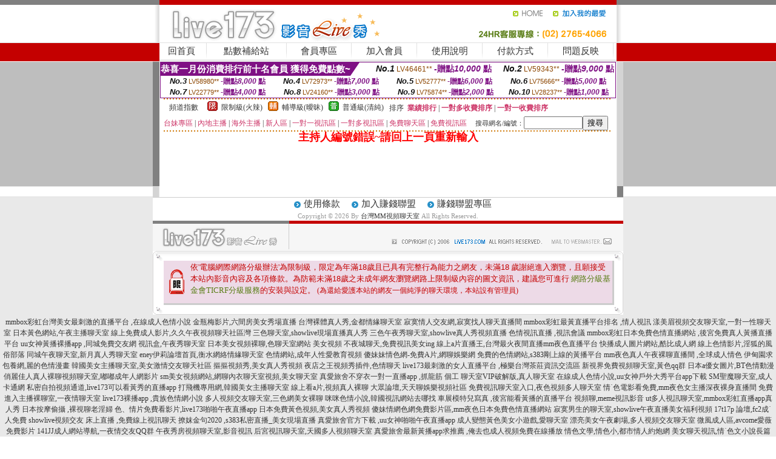

--- FILE ---
content_type: text/html; charset=Big5
request_url: http://168949.su68w.com/?PUT=a_show&AID=149444&FID=168949&R2=&CHANNEL=
body_size: 9877
content:
<html><head><title>台灣MM視頻聊天室</title><meta http-equiv=content-type content="text/html; charset=big5">
<meta name="Keywords" content="正在播放夫妻聊天室,微信深夜聊天群,免費視頻裸聊網站,愛吧夫妻互助,找一夜情哪個聊天室好,成˙人圖片5278,視訊聊天室,同城寂寞男女交友網,真人美女視訊直播,在線成人高清視頻,情色網,網上裸聊的網站,色姐姐成人文學網,真人少婦視頻裸聊,紅聊語音視頻聊天網,live173視訊聊天交友網,約炮神器排行榜,境外成人網站網址,日本毛片,5278論壇音遊直播平台兔牙直播平台來電直播App小草莓直播平台迷人直播平台俏佳人影視傳媒App
伊甸園直播平台花枝直播app桃源直播app平台水水直播平台拼手直播app約哦直播平台
小愛直播平台金魚秀直播平台小懶貓直播平台星貓直播間APP月舞直播平台彩票直播平台
2638直播APP澀趣直播平台95星秀直播平台玖夢直播App心語視頻直播App狐友直播app
俏佳人直播App魅語直播App新茶視頻直播App之道茶葉直播APP蜜視交友平台花街直播平台
">
<meta name="description" content="正在播放夫妻聊天室,微信深夜聊天群,免費視頻裸聊網站,愛吧夫妻互助,找一夜情哪個聊天室好,成˙人圖片5278,視訊聊天室,同城寂寞男女交友網,真人美女視訊直播,在線成人高清視頻,情色網,網上裸聊的網站,色姐姐成人文學網,真人少婦視頻裸聊,紅聊語音視頻聊天網,live173視訊聊天交友網,約炮神器排行榜,境外成人網站網址,日本毛片,5278論壇音遊直播平台兔牙直播平台來電直播App小草莓直播平台迷人直播平台俏佳人影視傳媒App
伊甸園直播平台花枝直播app桃源直播app平台水水直播平台拼手直播app約哦直播平台
小愛直播平台金魚秀直播平台小懶貓直播平台星貓直播間APP月舞直播平台彩票直播平台
2638直播APP澀趣直播平台95星秀直播平台玖夢直播App心語視頻直播App狐友直播app
俏佳人直播App魅語直播App新茶視頻直播App之道茶葉直播APP蜜視交友平台花街直播平台
">

<style type="text/css"><!--
.SS {font-size: 10px;line-height: 14px;}
.S {font-size: 11px;line-height: 16px;}
.M {font-size: 13px;line-height: 18px;}
.L {font-size: 15px;line-height: 20px;}
.LL {font-size: 17px;line-height: 22px;}
.LLL {font-size: 21px;line-height: 28px;}




body {
        font-size: 12px;
        height: 16px;
}


A:link { COLOR: #333333; TEXT-DECORATION: none }
A:active { COLOR: #333333; TEXT-DECORATION: none }
A:visited { COLOR: #333333; TEXT-DECORATION: none }
A:hover { COLOR: #CC0000; TEXT-DECORATION: underline }
.ainput { 
	font-size: 10pt;
	height: 22px;
	MARGIN-TOP: 2px;
	MARGIN-BOTTOM: 0px
}
select { 
	font-size: 9pt;
	height: 19px;
}
textarea { 
	font-size: 9pt;
	color: #666666;
}
td {
	font-size: 9pt;
	color: #333333;
	LETTER-SPACING: 0em;
	LINE-HEIGHT: 1.5em;
}
.style1 {
	color: #0074CE;
	font-family: Arial;
	font-weight: bold;
}
.style2 {
	font-family: Arial;
	font-weight: bold;
	color: #C40000;
}
.style3 {
	font-size: 12px;
	font-style: normal;
	LINE-HEIGHT: 1.6em;
	color: #C40000;
}
.style4 {
	font-size: 9pt;
	font-style: normal;
	LINE-HEIGHT: 1.6em;
	color: #E90080;
}
.style5 {
	font-size: 9pt;
	font-style: normal;
	LINE-HEIGHT: 1.6em;
	color: #FF8000;
}
.Table_f1 {
	font-size: 9pt;
	font-style: normal;
	LINE-HEIGHT: 1.5em;
	color: #E90080;
}
.Table_f2 {
	font-size: 9pt;
	font-style: normal;
	LINE-HEIGHT: 1.5em;
	color: #0074CE;
}
.Table_f3 {
	font-size: 9pt;
	font-style: normal;
	LINE-HEIGHT: 1.5em;
	color: #999999;
}
.Table_f4 {
	font-size: 9pt;
	font-style: normal;
	LINE-HEIGHT: 1.5em;
	color: #597D15;
}
.T11B_r {
	font-size: 11pt;
	font-weight: bold;
	LINE-HEIGHT: 1.6em;
	color: #C40000;
}
.T11B_b {
	font-size: 11pt;
	font-weight: bold;
	LINE-HEIGHT: 1.6em;
	color: #0066CC;
}
.T11B_b1 {
	font-size: 11pt;
	font-weight: bold;
	LINE-HEIGHT: 1.6em;
	color: #003399;
}
.t9 {
	font-size: 9pt;
	font-style: normal;
	LINE-HEIGHT: 1.5em;
	color: #0066CC;
}
.t9b {
	font-size: 10pt;
	font-style: normal;
	font-weight: bold;
	LINE-HEIGHT: 1.6em;
	font-family: Arial;
	color: #0066CC;
}

.t12b {
	font-size: 12pt;
	color: #004040;
	font-style: normal;
	font-weight: bold;
	LINE-HEIGHT: 1.6em;
	font-family: "Times New Roman", "Times", "serif";
}



--></style>
<script language="JavaScript" type="text/JavaScript">
function CHAT_GO(AID,FORMNAME){
document.form1_GO.AID.value=AID;
document.form1_GO.ROOM.value=AID;
document.form1_GO.MID.value=10000;
if(FORMNAME.uname.value=="" || FORMNAME.uname.value.indexOf("請輸入")!=-1)    {
  alert("請輸入暱稱");
  FORMNAME.uname.focus();
}else{
  var AWidth = screen.width-20;
  var AHeight = screen.height-80;
  if( document.all || document.layers ){
  utchat10000=window.open("","utchat10000","width="+AWidth+",height="+AHeight+",resizable=yes,toolbar=no,location=no,directories=no,status=no,menubar=no,copyhistory=no,top=0,left=0");
  }else{
  utchat10000=window.open("","utchat10000","width="+AWidth+",height="+AHeight+",resizable=yes,toolbar=no,location=no,directories=no,status=no,menubar=no,copyhistory=no,top=0,left=0");
  }
  document.form1_GO.uname.value=FORMNAME.uname.value;
  document.form1_GO.sex.value=FORMNAME.sex.value;
  document.form1_GO.submit();
}
}


function CHAT_GO123(AID){
  document.form1_GO.AID.value=AID;
  document.form1_GO.ROOM.value=AID;
  document.form1_GO.MID.value=10000;
  if(document.form1_GO.uname.value=="")    {
    alert("請輸入暱稱");
  }else{
    var AWidth = screen.width-20;
    var AHeight = screen.height-80;
    if( document.all || document.layers ){
    utchat10000=window.open("","utchat10000","width="+AWidth+",height="+AHeight+",resizable=yes,toolbar=no,location=no,directories=no,status=no,menubar=no,copyhistory=no,top=0,left=0");
    }else{
    utchat10000=window.open("","utchat10000","width="+AWidth+",height="+AHeight+",resizable=yes,toolbar=no,location=no,directories=no,status=no,menubar=no,copyhistory=no,top=0,left=0");
    }
    document.form1_GO.submit();
  }
}

function MM_swapImgRestore() { //v3.0
  var i,x,a=document.MM_sr; for(i=0;a&&i<a.length&&(x=a[i])&&x.oSrc;i++) x.src=x.oSrc;
}

function MM_preloadImages() { //v3.0
  var d=document; if(d.images){ if(!d.MM_p) d.MM_p=new Array();
    var i,j=d.MM_p.length,a=MM_preloadImages.arguments; for(i=0; i<a.length; i++)
    if (a[i].indexOf("#")!=0){ d.MM_p[j]=new Image; d.MM_p[j++].src=a[i];}}
}

function MM_findObj(n, d) { //v4.01
  var p,i,x;  if(!d) d=document; if((p=n.indexOf("?"))>0&&parent.frames.length) {
    d=parent.frames[n.substring(p+1)].document; n=n.substring(0,p);}
  if(!(x=d[n])&&d.all) x=d.all[n]; for (i=0;!x&&i<d.forms.length;i++) x=d.forms[i][n];
  for(i=0;!x&&d.layers&&i<d.layers.length;i++) x=MM_findObj(n,d.layers[i].document);
  if(!x && d.getElementById) x=d.getElementById(n); return x;
}

function MM_swapImage() { //v3.0
  var i,j=0,x,a=MM_swapImage.arguments; document.MM_sr=new Array; for(i=0;i<(a.length-2);i+=3)
   if ((x=MM_findObj(a[i]))!=null){document.MM_sr[j++]=x; if(!x.oSrc) x.oSrc=x.src; x.src=a[i+2];}
}
//-->
</script>


</head>
<!--body topMargin=0 marginheight=0 marginwidth=0 BACKGROUND='/images_live173/bg.gif'-->
<table width='776' border='0' align='center' cellpadding='0' cellspacing='0'><tr><td width='11' valign='top' background='images_live173/Tab_L2.gif'><img src='images_live173/Tab_L1.gif' width='11' height='325'></td><td width='754' align='center' valign='top' bgcolor='#FFFFFF'><body topMargin=0 marginheight=0 marginwidth=0 BACKGROUND='/images_live173/bg.gif'><table width='754' border='0' cellspacing='0' cellpadding='0'><tr><td height='8' bgcolor='#C40000'><img src='/images_live173//sx.gif' width='1' height='1'></td></tr>
<tr><td height='62'><table width='754' border='0' cellspacing='0' cellpadding='0'>
<tr><td width='365'><img src='/images_live173//logo.gif' width='365' height='62'></td>
<td width='389'><table width='389' border='0' cellspacing='0' cellpadding='0'>
<tr><td height='27' align='right'><a href='http://168949.su68w.com/?FID=168949' target='_top'><img src='/images_live173//home.gif' width='66' height='27' border='0'></a><a href="javascript:window.external.AddFavorite ('http://168949.su68w.com/?FID=168949','Live173影音Live秀')"><img src='/images_live173//myfavorites.gif' width='108' height='27' border='0'></a></td></tr><tr><td height='35' align='right'><img src='/images_live173//tel.gif' width='389' height='35'></td></tr></table></td></tr></table></td></tr></table><table width='754' border='0' cellspacing='0' cellpadding='0'><tr>
<td height='1' bgcolor='#E1E1E1'><img src='images_live173/sx.gif' width='1' height='1'></td></tr>
<tr><td height='27' valign='top' bgcolor='#FFFFFF'><table width='754' height='27' border='0' cellpadding='0' cellspacing='0' CLASS=L><tr align='center'><td CLASS=L><a href='./?FID=168949'>回首頁</A></td><td width='11'  CLASS=L><img src='images_live173/menuline.gif' width='11' height='27'></td><td CLASS=L><a href='/PAY1/?UID=&FID=168949' TARGET='_blank'>點數補給站</A></td><td width='11'  CLASS=L><img src='images_live173/menuline.gif' width='11' height='27'></td><td CLASS=L><a href='./?PUT=up&FID=168949' target='_top'>會員專區</span></A></td><td width='11'  CLASS=L><img src='images_live173/menuline.gif' width='11' height='27'></td><td CLASS=L><a href='./?PUT=up_reg&s=0&FID=168949' target='_top'>加入會員</span></A></td><td width='11'><img src='images_live173/menuline.gif' width='11' height='27'></td><td  CLASS=L><a href='./?PUT=faq&FID=168949'>使用說明</span></A></td><td width='11'><img src='images_live173/menuline.gif' width='11' height='27'></td><td  CLASS=L><a href='./?PUT=pay_doc1&FID=168949'>付款方式</span></A></td><td width='11'><img src='images_live173/menuline.gif' width='11' height='27'></td><td  CLASS=L><a href='./?PUT=mailbox&FID=168949'>問題反映</A></td><td width='11'><img src='images_live173/menuline.gif' width='11' height='27'></td><td  CLASS=L></td></tr></table></td></tr></table><table width='754' border='0' cellspacing='0' cellpadding='0'><tr><td height='4' bgcolor='#E9E9E9'><img src='images_live173/sx.gif' width='1' height='1'></td></tr></table><table border='0' cellspacing='0' cellpadding='0' ALIGN='CENTER' bgcolor='#FFFFFF' width='750'><tr><td><div style="margin:0 auto;width: 750px;border:1px solid #7f1184; font-family:Helvetica, Arial, 微軟正黑體 ,sans-serif;font-size: 12px; background-color: #ffffff">
 <table border="0" cellpadding="0" cellspacing="0" width="100%">
        <tr>
          <td align="left" valign="top">
            <table border="0" cellpadding="0" cellspacing="0" height="22">
              <tr>
                <td bgcolor="#7f1184"><b style="color:#FFFFFF;font-size:15px"> 恭喜一月份消費排行前十名會員 獲得免費點數~</b></td>
                <td width="15">
                  <div style="border-style: solid;border-width: 22px 15px 0 0;border-color: #7e1184 transparent transparent transparent;"></div>
                </td>
              </tr>
            </table>
          </td>
          <td align="left">
            <b style="color:#111111;font-size:14px"><em>No.1</em></b>&nbsp;<span style="color:#8c4600;font-size:12px">LV46461**</span>
            <b style="color:#7f1184;font-size:14px"> -贈點<em>10,000</em> 點</b>
          </td>
          <td align="center" width="25%">
            <b style="color:#111111;font-size:14px"><em>No.2</em></b>&nbsp;<span style="color:#8c4600;font-size:12px">LV59343**</span>
            <b style="color:#7f1184;font-size:14px"> -贈點<em>9,000</em> 點</b>
          </td>
        </tr>
      </table>
      <table border="0" cellpadding="0" cellspacing="0" width="100%">
        <tr>
          <td align="center" width="25%">
            <b style="color:#111111;font-size:13px"><em>No.3</em></b>&nbsp;<span style="color:#8c4600;font-size:11px">LV58980**</span>
            <b style="color:#7f1184;font-size:12px"> -贈點<em>8,000</em> 點</b>
          </td>
          <td align="center" width="25%">
            <b style="color:#111111;font-size:13px"><em>No.4</em></b>&nbsp;<span style="color:#8c4600;font-size:11px">LV72973**</span>
            <b style="color:#7f1184;font-size:12px"> -贈點<em>7,000</em> 點</b>
          </td>
          <td align="center" width="25%">
            <b style="color:#111111;font-size:13px"><em>No.5</em></b>&nbsp;<span style="color:#8c4600;font-size:11px">LV52777**</span>
            <b style="color:#7f1184;font-size:12px"> -贈點<em>6,000</em> 點</b>
          </td>
          <td align="center">
            <b style="color:#111111;font-size:13px"><em>No.6</em></b>&nbsp;<span style="color:#8c4600;font-size:11px">LV75666**</span>
            <b style="color:#7f1184;font-size:12px"> -贈點<em>5,000</em> 點</b>
          </td>
        </tr>
      </table>
      <table border="0" cellpadding="0" cellspacing="0" width="100%">
        <tr>
          <td align="center" width="25%">
            <b style="color:#111111;font-size:13px"><em>No.7</em></b>&nbsp;<span style="color:#8c4600;font-size:11px">LV22779**</span>
            <b style="color:#7f1184;font-size:12px"> -贈點<em>4,000</em> 點</b>
          </td>
          <td align="center" width="25%">
            <b style="color:#111111;font-size:13px"><em>No.8</em></b>&nbsp;<span style="color:#8c4600;font-size:11px">LV24160**</span>
            <b style="color:#7f1184;font-size:12px"> -贈點<em>3,000</em> 點</b>
          </td>
          <td align="center" width="25%">
            <b style="color:#111111;font-size:13px"><em>No.9</em></b>&nbsp;<span style="color:#8c4600;font-size:11px">LV75874**</span>
            <b style="color:#7f1184;font-size:12px"> -贈點<em>2,000</em> 點</b>
          </td>
          <td align="center" width="25%">
            <b style="color:#111111;font-size:13px"><em>No.10</em></b>&nbsp;<span style="color:#8c4600;font-size:11px">LV28237**</span>
            <b style="color:#7f1184;font-size:12px"> -贈點<em>1,000</em> 點</b>
          </td>
        </tr>
      </table>
    </div>
</td></tr></table><table width='740' height='25' border='0' cellpadding='0' cellspacing='0' bgcolor='#FFFFFF' ALIGN=CENTER CLASS=S><tr> <td height='2' background='img/dot.gif'><img src='img/dot.gif' width='5' height='2'></td></tr><tr><td><table border='0' cellpadding='0' cellspacing='3' CLASS='M'><tr><td>&nbsp;&nbsp;頻道指數&nbsp;&nbsp;</TD><TD CLASS='M'>&nbsp;&nbsp;<A HREF='./index.phtml?PUT=A_SORT&SORT=R41&FID=168949'><img src='/images/slevel1.gif' width='17' height='16' BORDER='0' TITLE='節目等級為限制級適合年齡滿21歲之成人進入'></A></TD><TD>&nbsp;<A HREF='./index.phtml?PUT=A_SORT&SORT=R41&FID=168949'>限制級(火辣)</A></TD><TD>&nbsp;&nbsp;<A HREF='./index.phtml?PUT=A_SORT&SORT=R42&FID=168949'><img src='/images/slevel2.gif' width='17' height='16' BORDER='0' TITLE='節目等級為輔導級適合年齡滿18歲之成人進入'></A></TD><TD>&nbsp;<A HREF='./index.phtml?PUT=A_SORT&SORT=R42&FID=168949'>輔導級(曖昧)</A></TD><TD>&nbsp;&nbsp;<A HREF='./index.phtml?PUT=A_SORT&SORT=R40&FID=168949'><img src='/images/slevel0.gif' width='17' height='16' BORDER='0' TITLE='節目等級為普通級適合所有年齡層進入'></A></TD><TD>&nbsp;<A HREF='./index.phtml?PUT=A_SORT&SORT=R40&FID=168949'>普通級(清純)</A></TD><TD><table width='100%' height='20' border='0' cellpadding='0' cellspacing='0' CLASS='S'><tr><td valign='bottom'>&nbsp;&nbsp;排序&nbsp;&nbsp;<strong><a href='./index.phtml?PUT=A_SORT&SORT=N&ON=&FID=168949'><font color='#CC3366'>業績排行</font></a></strong>&nbsp;|&nbsp;<strong><a href='./index.phtml?PUT=A_SORT&SORT=R6&FID=168949'><font color='#CC3366'>一對多收費排序</font></a></strong>&nbsp;|&nbsp;<strong><a href='./index.phtml?PUT=A_SORT&SORT=R7&FID=168949'><font color='#CC3366'>一對一收費排序</font></a></strong></font></div></td></tr></table></td></tr></table><table width='100%' height='20' border='0' cellpadding='0' cellspacing='0'><tr><td><a href='./index.phtml?PUT=A_SORT&SORT=TW&FID=168949'><font color='#CC3366'>台妹專區</font></a>&nbsp;|&nbsp;<a href='./index.phtml?PUT=A_SORT&SORT=CN&FID=168949'><font color='#CC3366'>內地主播</font></a>&nbsp;|&nbsp;<a href='./index.phtml?PUT=A_SORT&SORT=GLOBAL&FID=168949'><font color='#CC3366'>海外主播</font></a>&nbsp;|&nbsp;<a href='./index.phtml?PUT=A_SORT&SORT=NEW&FID=168949'><font color='#CC3366'>新人區</font></a></strong>&nbsp;|&nbsp;<a href='./index.phtml?PUT=A_SORT&SORT=R52&FID=168949'><font color='#CC3366'>一對一視訊區</font></a></strong>&nbsp;|&nbsp;<a href='./index.phtml?PUT=A_SORT&SORT=R54&FID=168949'><font color='#CC3366'>一對多視訊區</font></a></strong>&nbsp;|&nbsp;<a href='./index.phtml?PUT=A_SORT&SORT=R51&FID=168949'><font color='#CC3366'>免費聊天區</font></a></strong>&nbsp;|&nbsp;<a href='./index.phtml?PUT=A_SORT&SORT=R53&FID=168949'><font color='#CC3366'>免費視訊區</font></a></strong></font></div></TD><TD><table border='0' cellspacing='0' bgcolor='#FFFFFF' cellpadding='0'><form name='SEARCHFORM123' action='./index.phtml' align=center method=POST><input type=hidden name='PUT' value='a_show'><input type=hidden name='FID' value='168949'><TR><TD class='S'>搜尋網名/編號：<input type='text' name='KEY_STR' size='10' VALUE=''><input type='SUBMIT' value='搜尋' name='B2'></td></tr></FORM></table></TD></tr></table><tr> <td height='2' background='img/dot.gif'><img src='img/dot.gif' width='5' height='2'></td></tr></td></tr></table><table width='750' border='0' cellspacing='0' cellpadding='0' ALIGN=CENTER BGCOLOR='#FFFFFF'><TR><TD><CENTER>
<SCRIPT language='JavaScript'>
function CHECK_SEARCH_KEY(FORMNAME){
  var error;
  if (FORMNAME.KEY_STR.value.length<2){
    alert('您輸入的搜尋字串必需多於 2 字元!!');
    FORMNAME.KEY_STR.focus();
    return false;
  }
  return true;
}
</SCRIPT>
<FONT COLOR='RED'><H2>主持人編號錯誤~請回上一頁重新輸入</H2></FONT></td></tr></table></td><td width='11' valign='top' background='images_live173/Tab_R2.gif'><img src='images_live173/Tab_R1.gif' width='11' height='325'></td></tr></table><table width='776' border='0' align='center' cellpadding='0' cellspacing='0' CLASS='M'>
<tr><td height='1' bgcolor='#CDCDCD'><img src='/images_live173/sx.gif' width='1' height='1'></td>
</tr><tr><td height='25' align='center' bgcolor='#FFFFFF'>　<img src='/images_live173/icon_01.gif' width='20' height='20' align='absmiddle'><a href='./?PUT=tos&FID=168949'><FONT CLASS='L'>使用條款</A>　<img src='/images_live173/icon_01.gif' width='20' height='20' align='absmiddle'><A href='./?PUT=aweb_reg&FID=168949'>加入賺錢聯盟</A>　<img src='/images_live173/icon_01.gif' width='20' height='20' align='absmiddle'><A href='./?PUT=aweb_logon&FID=168949'>賺錢聯盟專區</A></FONT>
<BR>
<FONT COLOR=999999 CLASS=S>
Copyright &copy; 2026 By <a href='http://168949.su68w.com'>台灣MM視頻聊天室</a> All Rights Reserved.</FONT>
</td></tr>
<tr><td height='50' bgcolor='#F6F6F6'><table width='776' height='50' border='0' cellpadding='0' cellspacing='0'>
<tr><td width='225'><img src='/images_live173/bottom_logo.gif' width='225' height='50'></td>
<td width='551' align='right' background='/images_live173/bottom_bg.gif'><table height='35' border='0' cellpadding='0' cellspacing='0'>
<tr><td width='268' valign='bottom'><img src='/images_live173/bottom_copy.gif' width='268' height='16'></td>
<td width='122' valign='bottom'><img src='/images_live173/bottom_mail.gif' width='122' height='16' border='0'></td></tr>
</table></td></tr></table>
</td></tr></table>
<table width='776' border='0' align='center' cellpadding='0' cellspacing='0'><tr>
<td><img src='/secure/18-01.gif' width='18' height='16'></td>
<td background='/secure/18-01a.gif'><img src='/secure/18-01a.gif' width='18' height='16'></td>
<td><img src='/secure/18-02.gif' width='18' height='16'></td></tr>
<tr><td background='/secure/18-02b.gif'>&nbsp;</td><td>

<TABLE cellSpacing=0 cellPadding=1 width='100%' border=0 ALIGN=CENTER><TBODY><TR align=left>
<TD width=38 height='70' align=middle bgcolor='#EDDAE7'><img src='/secure/18.gif' width='25' hspace='8' vspace='5'></TD>
<TD vAlign=top bgcolor='#EDDAE7' class=style3><font size='2'>
依'電腦網際網路分級辦法'為限制級，限定為年滿<font face='Arial, Helvetica, sans-serif'>18</font>歲且已具有完整行為能力之網友，未滿<font face='Arial, Helvetica, sans-serif'>18</font>
歲謝絕進入瀏覽，且願接受本站內影音內容及各項條款。為防範未滿<font face='Arial, Helvetica, sans-serif'>18</font>歲之未成年網友瀏覽網路上限制級內容的圖文資訊，建議您可進行
<A href='http://www.ticrf.org.tw/' target=_blank>
<FONT color=#597d15>網路分級基金會TICRF分級服務</FONT></A>的安裝與設定。</font>
(為還給愛護本站的網友一個純淨的聊天環境，本站設有管理員)
</TD>
</TR></TBODY></TABLE>

</td><td background='/secure/18-02a.gif'>&nbsp;</td></tr>
<tr><td><img src='/secure/18-03.gif' width='18' height='19'></td>
<td background='/secure/18-03a.gif'>&nbsp;</td>
<td><img src='/secure/18-04.gif' width='18' height='19'></td>
</tr></table><TABLE ALIGN='CENTER'><TR><TD><CENTER><a href=http://470977.uss78.com/ target=_blank>mmbox彩虹台灣美女最刺激的直播平台 ,在線成人色情小說</a>
<a href=http://470978.uss78.com/ target=_blank>金瓶梅影片,六間房美女秀場直播</a>
<a href=http://470979.uss78.com/ target=_blank>台灣裸體真人秀,金都情緣聊天室</a>
<a href=http://470980.uss78.com/ target=_blank>寂寞情人交友網,寂寞找人聊天直播間</a>
<a href=http://470981.uss78.com/ target=_blank>mmbox彩虹最黃直播平台排名 ,情人視訊</a>
<a href=http://470982.uss78.com/ target=_blank>漾美眉視頻交友聊天室,一對一性聊天室</a>
<a href=http://470983.uss78.com/ target=_blank>日本黃色網站,午夜主播聊天室</a>
<a href=http://470984.uss78.com/ target=_blank>線上免費成人影片,久久午夜視頻聊天社區灣</a>
<a href=http://470985.uss78.com/ target=_blank>三色聊天室,showlive現場直播真人秀</a>
<a href=http://470986.uss78.com/ target=_blank>三色午夜秀聊天室,showlive真人秀視頻直播</a>
<a href=http://470987.uss78.com/ target=_blank>色情視訊直播 ,視訊會議</a>
<a href=http://470988.uss78.com/ target=_blank>mmbox彩虹日本免費色情直播網站 ,後宮免費真人黃播直播平台</a>
<a href=http://470989.uss78.com/ target=_blank>uu女神黃播裸播app ,同城免費交友網</a>
<a href=http://470990.uss78.com/ target=_blank>視訊盒,午夜秀聊天室</a>
<a href=http://470991.uss78.com/ target=_blank>日本美女視頻裸聊,色聊天室網站</a>
<a href=http://470992.uss78.com/ target=_blank>美女視頻 不夜城聊天,免費視訊美女ing</a>
<a href=http://470993.uss78.com/ target=_blank>線上a片直播王,台灣最火夜間直播mm夜色直播平台</a>
<a href=http://470994.usk36.com/ target=_blank>快播成人圖片網站,酷比成人網</a>
<a href=http://470995.usk36.com/ target=_blank>線上色情影片,淫狐的風俗部落</a>
<a href=http://470996.usk36.com/ target=_blank>同城午夜聊天室,新月真人秀聊天室</a>
<a href=http://470997.usk36.com/ target=_blank>eney伊莉論壇首頁,衡水網絡情緣聊天室</a>
<a href=http://470998.usk36.com/ target=_blank>色情網站,成年人性愛教育視頻</a>
<a href=http://470999.usk36.com/ target=_blank>傻妹妹情色網-免費A片,網聊娛樂網</a>
<a href=http://471000.usk36.com/ target=_blank>免費的色情網站,s383剛上線的黃播平台</a>
<a href=http://471001.usk36.com/ target=_blank>mm夜色真人午夜裸聊直播間 ,全球成人情色</a>
<a href=http://471002.usk36.com/ target=_blank>伊甸園求包養網,麗的色情漫畫</a>
<a href=http://471003.usk36.com/ target=_blank>韓國美女主播聊天室,美女激情交友聊天社區</a>
<a href=http://471004.usk36.com/ target=_blank>摳摳視頻秀,美女真人秀視頻</a>
<a href=http://471005.usk36.com/ target=_blank>夜店之王視頻秀插件,色情聊天</a>
<a href=http://471006.usk36.com/ target=_blank>live173最刺激的女人直播平台 ,極樂台灣茶莊資訊交流區</a>
<a href=http://471007.usk36.com/ target=_blank>新視界免費視頻聊天室,黃色qq群</a>
<a href=http://471008.usk36.com/ target=_blank>日本a優女圖片,BT色情動漫</a>
<a href=http://471009.usk36.com/ target=_blank>俏麗佳人真人裸聊視頻聊天室,嘟嘟成年人網影片</a>
<a href=http://471010.usk36.com/ target=_blank>sm美女視頻網站,網聊內衣聊天室視頻,美女聊天室</a>
<a href=http://471011.usk36.com/ target=_blank>真愛旅舍不穿衣一對一直播app ,抓龍筋 個工</a>
<a href=http://471012.usk36.com/ target=_blank>聊天室VIP破解版,真人聊天室</a>
<a href=http://471013.usk36.com/ target=_blank>在線成人色情小說,uu女神戶外大秀平台app下載</a>
<a href=http://471014.usk36.com/ target=_blank>SM聖魔聊天室,成人卡通網</a>
<a href=http://471015.usk36.com/ target=_blank>私密自拍視頻通道,live173可以看黃秀的直播app</a>
<a href=http://471016.usk36.com/ target=_blank>打飛機專用網,韓國美女主播聊天室</a>
<a href=http://471017.usk36.com/ target=_blank>線上看a片,視頻真人裸聊</a>
<a href=http://471018.usk36.com/ target=_blank>大眾論壇,天天聊娛樂視頻社區</a>
<a href=http://471019.usk36.com/ target=_blank>免費視訊聊天室入口,夜色視頻多人聊天室</a>
<a href=http://471020.usk36.com/ target=_blank>情˙色電影看免費,mm夜色女主播深夜裸身直播間</a>
<a href=http://471021.usk36.com/ target=_blank>免費進入主播裸聊室,一夜情聊天室</a>
<a href=http://471022.usk36.com/ target=_blank>live173裸播app ,貴族色情網小說</a>
<a href=http://471023.usk36.com/ target=_blank>多人視頻交友聊天室,三色網美女裸聊</a>
<a href=http://471024.usk36.com/ target=_blank>咪咪色情小說,韓國視訊網站去哪找</a>
<a href=http://471025.usk36.com/ target=_blank>車展模特兒寫真 ,後宮能看黃播的直播平台</a>
<a href=http://471026.usk36.com/ target=_blank>視頻聊,meme視訊影音</a>
<a href=http://471027.usk36.com/ target=_blank>ut多人視訊聊天室,mmbox彩虹直播app真人秀</a>
<a href=http://471028.usk36.com/ target=_blank>日本按摩偷攝 ,裸視聊老淫婦</a>
<a href=http://471029.usk36.com/ target=_blank>色、情片免費看影片,live173啪啪午夜直播app</a>
<a href=http://471030.usk36.com/ target=_blank>日本免費黃色視頻,美女真人秀視頻</a>
<a href=http://471031.usk36.com/ target=_blank>傻妹情網色網免費影片區,mm夜色日本免費色情直播網站</a>
<a href=http://471032.usk36.com/ target=_blank>寂寞男生的聊天室,showlive午夜直播美女福利視頻</a>
<a href=http://471033.usk36.com/ target=_blank>17t17p 論壇,fc2成˙人免費</a>
<a href=http://471034.usk36.com/ target=_blank>showlive視頻交友 床上直播 ,免費線上視訊聊天</a>
<a href=http://471035.usk36.com/ target=_blank>撩妺金句2020 ,s383私密直播_美女現場直播</a>
<a href=http://471036.usk36.com/ target=_blank>真愛旅舍官方下載 ,uu女神啪啪午夜直播app</a>
<a href=http://471037.usk36.com/ target=_blank>成人變態黃色美女小遊戲,愛聊天室</a>
<a href=http://471038.usk36.com/ target=_blank>漂亮美女午夜劇場,多人視頻交友聊天室</a>
<a href=http://471039.usk36.com/ target=_blank>微風成人區,avcome愛薇免費影片</a>
<a href=http://471040.usk36.com/ target=_blank>141JJ成人網站導航,一夜情交友QQ群</a>
<a href=http://471041.usk36.com/ target=_blank>午夜秀房視頻聊天室,影音視訊</a>
<a href=http://471042.usk36.com/ target=_blank>后宮視訊聊天室,天國多人視頻聊天室</a>
<a href=http://471043.usk36.com/ target=_blank>真愛旅舍最新黃播app求推薦 ,俺去也成人視頻免費在線播放</a>
<a href=http://471044.usk36.com/ target=_blank>情色文學,情色小,都市情人約炮網</a>
<a href=http://471045.usk36.com/ target=_blank>美女聊天視訊,情˙色文小說長篇</a>
<a href=http://471046.usk36.com/ target=_blank>免費視訊聊天軟體,app遊戲推薦</a>
<a href=http://471047.usk36.com/ target=_blank>賓館嬌妻黑絲網襪誘惑,mm夜色免費有色直播</a>
<a href=http://471048.usk36.com/ target=_blank>我要聊天網,看片毛網站</a>
<a href=http://471049.usk36.com/ target=_blank>免費約炮網,熟女倫理性愛自拍圖片論壇</a>
<a href=http://471050.usk36.com/ target=_blank>美少女自拍拍貼圖區,live173台灣美女最刺激的直播平台</a>
<a href=http://471051.usk36.com/ target=_blank>免費聊天直播室,免費一對多視訊</a>
<a href=http://471052.usk36.com/ target=_blank>live173黃播裸播app ,mm夜色夫妻大秀直播群</a>
<a href=http://471053.usk36.com/ target=_blank>uu女神最刺激的直播app ,台灣live173深夜寂寞直播間</a>
<a href=http://471054.usk36.com/ target=_blank>live173色yy視頻直播間頻道 ,showlive午夜美女福利直播間</a>
<a href=http://471055.usk36.com/ target=_blank>後宮福利直播app ,真愛旅舍能看黃播的直播平台</a>
<a href=http://471056.usk36.com/ target=_blank>mmbox彩虹 ,真愛旅舍18款禁用網站app直播</a>
<a href=http://471057.usk36.com/ target=_blank>後宮免費的色直播視頻 ,真愛旅舍允許賣肉的直播平台</a>
<a href=http://471058.usk36.com/ target=_blank>mm夜色免費色情直播網站 ,夜色視訊聊天</a>
<a href=http://471059.usk36.com/ target=_blank>s383成人的直播平台 ,mmbox彩虹晚上福利直播軟件</a>
<a href=http://471060.usk36.com/ target=_blank>uu女神看黃台的app免費下載 ,mm夜色私密直播_美女現場直播</a>
<a href=http://471061.usk36.com/ target=_blank>外國模特兒寫真 ,s383午夜美女福利直播間</a>
<a href=http://471062.usk36.com/ target=_blank>真愛旅舍直播視訊 ,s383性直播視頻在線觀看</a>
<a href=http://471063.usk36.com/ target=_blank>live173剛上線的黃播平台 ,s383黃播裸播app</a>
<a href=http://471064.usk36.com/ target=_blank>s383 ,台灣深夜s383直播app</a>
<a href=http://471065.usk36.com/ target=_blank>mm夜色日本免費色情直播網站 ,真愛旅舍最刺激的直播app全國獵豔</a>
<a href=http://471066.usk36.com/ target=_blank>美女舞蹈老師 ,showlive成人的直播平台</a>
<a href=http://471067.usk36.com/ target=_blank>s383色狼直播 ,showlive有什麼免費的黃播app</a>
<a href=http://471068.usk36.com/ target=_blank>s383激情視頻直播間 ,showlive真人秀視頻直播</a>
<a href=http://471069.usk36.com/ target=_blank>情色按摩 ,真愛旅舍173</a>
<a href=http://471070.usk36.com/ target=_blank>live173韓國美女視頻直播間 ,live173裸脫直播</a>
<a href=http://471071.usk36.com/ target=_blank>live173晚上福利直播軟件 ,showlive真人午夜裸聊直播間</a>
<a href=http://471072.usk36.com/ target=_blank>mm夜色免費真人黃播直播平台 ,s383尺度大的直播app</a>
<a href=http://471073.usk36.com/ target=_blank>s383免費黃直播軟件下載 ,showlive直播免費觀看</a>
<a href=http://471074.usk36.com/ target=_blank>live173視訊影音live秀 ,s383晚上福利直播軟件</a>
<a href=http://471075.usk36.com/ target=_blank>uu女神戶外實戰直播app ,台灣甜心辣妹視訊</a>
<a href=http://471076.usk36.com/ target=_blank>mm夜色能看啪啪福利的直播app下載 ,live173直播app下載</a>
<a href=http://471077.usk36.com/ target=_blank>s383兔費色情視頻直播間 ,台灣uu下載</a>
<a href=http://471078.usk36.com/ target=_blank>mmbox彩虹真人裸秀直播間 ,真愛旅舍色狼直播</a>
<a href=http://471079.usk36.com/ target=_blank>mmbox彩虹免費有色直播 ,showlive好看又刺激不封號的直播</a>
<a href=http://471080.usk36.com/ target=_blank>showlive免費的色直播視頻 ,台灣最火夜間直播uu女神直播平台</a>
<a href=http://471081.usk36.com/ target=_blank>mm夜色真人裸秀直播間 ,mm夜色色情視頻直播間</a>
<a href=http://471082.usk36.com/ target=_blank>後宮最黃直播平台排名 ,showlive最刺激的直播app</a>
<a href=http://471083.usk36.com/ target=_blank>mmbox彩虹私密直播_美女現場直播 ,live173最黃直播平台排名</a>
<a href=http://471084.usk36.com/ target=_blank>真愛旅舍免費黃直播軟件下載 ,網拍模特兒</a>
<a href=http://471085.usk36.com/ target=_blank>uu女神真人午夜裸聊直播間 ,mm夜色戶外實戰直播app</a>
<a href=http://471086.usk36.com/ target=_blank>成人直播 ,showlive真人裸秀直播間</a>
<a href=http://471087.usk36.com/ target=_blank>uu女神美女真人秀視頻直播 ,白色小可愛、牛仔短褲</a>
<a href=http://471088.usk36.com/ target=_blank>live173免費有色直播 ,uu女神免費進入裸聊直播間</a>
<a href=http://471089.usk36.com/ target=_blank>uu女神裸播app ,mm夜色情色的直播平台</a>
<a href=http://471090.usk36.com/ target=_blank>mm夜色免費有色直播 ,showlive裸脫直播</a>
<a href=http://471091.usk36.com/ target=_blank>高雄外拍模特兒 ,s383好看又刺激不封號的直播</a>
<a href=http://471092.usk36.com/ target=_blank>uu女神最黃直播平台排名 ,三重按摩全套</a>
<a href=http://471093.usk36.com/ target=_blank>mm夜色不收費 晚上看的免費直播 ,showlive夜色誘惑直播</a>
<a href=http://471094.sku98.com/ target=_blank>live173午夜聊天直播間網站 ,s383s 視訊</a>
<a href=http://471095.sku98.com/ target=_blank>後宮可以看黃秀的直播app ,外拍麻豆拍到床上去了</a>
<a href=http://471096.sku98.com/ target=_blank>歐美模特兒寫真 ,s383免費進入裸聊直播間</a>
<a href=http://471097.sku98.com/ target=_blank>mmbox彩虹美女真人秀視頻直播 ,模特兒透明內衣秀影片</a>
<a href=http://471098.sku98.com/ target=_blank>a383情色a片 ,台灣最火夜間直播真愛旅舍直播平台</a>
<a href=http://471099.sku98.com/ target=_blank>showlive台灣網紅大秀平台app下,showlive真人秀視頻直播</a>
<a href=http://471100.sku98.com/ target=_blank>mm夜色免費的色直播視頻 ,mmbox彩虹最新黃播app求推薦</a>
<a href=http://471101.sku98.com/ target=_blank>真愛旅舍福利直播軟件app ,後宮現場直播真人秀</a>
<a href=http://471102.sku98.com/ target=_blank>s383a 影音 ,live173直播app真人秀</a>
<a href=http://471103.sku98.com/ target=_blank>s383live影音秀 公主小妹 ,mm夜色性直播視頻在線觀看</a>
<a href=http://471104.sku98.com/ target=_blank>真愛旅舍視頻交友 床上直播 ,mmbox彩虹真人午夜裸聊直播間</a>
<a href=http://471105.sku98.com/ target=_blank>s383視頻交友 床上直播 ,後宮真人裸秀直播間</a>
<a href=http://471106.sku98.com/ target=_blank>mm夜色賣肉不封號的直播平台 ,uu女神成人的直播平台</a>
<a href=http://471107.sku98.com/ target=_blank>正妹玉蘭花 ,live173最刺激的直播app全國獵豔</a>
<a href=http://471108.sku98.com/ target=_blank>showlive美女視頻直播秀房間 ,live173看黃台的app免費下載</a>
<a href=http://471109.sku98.com/ target=_blank>後宮賣肉的直播平台 ,mmbox彩虹剛上線的黃播平台</a>
<a href=http://471110.sku98.com/ target=_blank>mm夜色視頻交友 床上直播 ,u xu4伊莉影片區</a>
<a href=http://471111.sku98.com/ target=_blank>國外視訊美女 ,showlive老司機黃播盒子</a>
<a href=http://471112.sku98.com/ target=_blank>真愛旅舍真人裸秀直播間 ,mm夜色日本免費色情直播網站</a>
<a href=http://471113.sku98.com/ target=_blank>外拍景點 ,s383戶外大秀平台app下載</a>
<a href=http://471114.sku98.com/ target=_blank>台灣真愛旅舍深夜寂寞直播間 ,live173最刺激的女人直播平台</a>
<a href=http://471115.sku98.com/ target=_blank>s383好看又刺激不封號的直播 ,真愛旅舍美女真人直播間</a>
<a href=http://471116.sku98.com/ target=_blank>台灣最火的showlive直播app ,撩妺笑話</a>
<a href=http://471117.sku98.com/ target=_blank>mmbox彩虹不穿衣一對一直播app ,日本a片</a>
<a href=http://471118.sku98.com/ target=_blank>uu女神戶外大秀平台app下載 ,撩妺套路2020</a>
<a href=http://471119.sku98.com/ target=_blank>後宮免費聊刺激的不封號的直播 ,真愛旅舍18款禁用網站app直播</a>
<a href=http://471120.sku98.com/ target=_blank>mmbox彩虹免費聊刺激的不封號的直播 ,uu女神18款禁用網站app直播</a>
<a href=http://471121.sku98.com/ target=_blank>真愛旅舍戶外大秀平台app下載 ,mmbox彩虹兔費色情視頻直播間</a>
<a href=http://471122.sku98.com/ target=_blank>mmbox彩虹情色的直播平台 ,s383好看又刺激不封號的直播</a>
<a href=http://471123.sku98.com/ target=_blank>日本按摩偷攝 ,s383台灣網紅大秀平台app下載</a>
<a href=http://471124.sku98.com/ target=_blank>showlive最黃直播平台排名 ,mmbox彩虹特別黃的直播app</a>
<a href=http://471125.sku98.com/ target=_blank>真愛旅舍夫妻大秀直播群 ,mm夜色尺度大的直播app</a><a href=http://www.stvi68.com/ target=_blank>173免費視訊聊天</a>
<a href=http://www.dsdf52.com/ target=_blank>美女福利視頻秀</a>
<a href=http://kk.hh68u.com/ target=_blank>視訊美女聊天-美女秀場裸聊直播間</a>
<a href=http://app.skappp.com/ target=_blank>聊天室福利在線視頻</a>
<a href=http://212914.s29mmm.com/ target=_blank>173視訊聊天</a>
<a href=http://2117908.y88kh.com/ target=_blank>live173直播</a>
<a href=http://as0401.com/ target=_blank>午夜聊天室真人秀場</a>
<a href=http://app.appuu55.com/ target=_blank>能看啪啪真人聊天室</a>
<a href=http://2117867.uss788.com/ target=_blank>live173影音live秀-ut真愛旅舍官網</a>
<a href=http://2117868.uss788.com/ target=_blank>台灣live173美女直播平台</a>
<a href=http://2117912.m6789y.com/ target=_blank>live173直播軟件下載</a>
<a href=http://www.yuu832.com/ target=_blank>免費視訊聊天室-約炮交友直播間平台</a>
<a href=http://2119225.live173.com/ target=_blank>live173直播 情色視訊聊天室</a>
<a href=http://2117857.ka62e.com/ target=_blank>台灣漾美眉網紅直播間</a>
<a href=http://2117858.te53m.com/ target=_blank>台灣熟女ut直播間平台</a>
<a href=http://www.tts226.com/ target=_blank>蝶戀花直播視訊聊天</a>
<a href=http://www.mym77.com/ target=_blank>妖妖直播美女主播聊天室</a>
<a href=http://2117889.ew35u.com/ target=_blank>173免費視訊</a>
<a href=http://2117840.uss788.com/ target=_blank>台灣UT美女福利直播平台</a>
<a href=http://www.hhg776.com/ target=_blank>夏娃美女直播視頻</a>
<a href=http://2119238.live173.com/ target=_blank>影音視訊聊天室 情色直播</a>
<a href=http://a44.showliveapp.com/ target=_blank>一對多聊天室福利</a>
<a href=http://163105.uta72.com/ target=_blank>後宮視訊</a>
<a href=http://hilive.fun/ target=_blank>真愛旅舍官網</a>
<a href=http://hilive.xyz/ target=_blank>真愛旅舍午夜聊天室</a>
<a href=http://212911.h63eee.com/ target=_blank>173live影音直播下載</a>
<a href=http://www.tm88h.com/ target=_blank>台灣免費視頻裸聊室</a>
<a href=http://1700952.mwe076.com/ target=_blank>台灣live173直播平台</a>
<a href=http://163179.k66yy.com/ target=_blank>情色視訊</a>
<a href=http://163180.hh65h.com/ target=_blank>色情視訊</a>
<a href=http://1725568.umk668.com/ target=_blank>台灣真愛旅舍live173直播平台</a>
<a href=http://2119234.bu53e.com/ target=_blank>成人直播 免費視訊聊天室</a>
<a href=http://kuu366.com/ target=_blank>午夜聊天直播間網站</a>
<a href=http://www.fuk67.com/ target=_blank>showlive影音視訊聊天網</a>
<a href=http://2117848.i545.com/ target=_blank>台灣UU夫妻直播平台</a>
<a href=http://k26yy.com/ target=_blank>173視訊美女</a>
<a href=http://bbs.syt69a.com/ target=_blank>live173影音live秀社區</a>
<a href=http://a19.showliveapp.com/ target=_blank>好美眉視頻交友社區</a>
<a href=http://2117856.i390.com/ target=_blank>live 173免費視訊聊天室</a>
<a href=http://2117855.i390.com/ target=_blank>台灣真愛旅舍mm直播官網</a>
<a href=http://www.k66yy.com/ target=_blank>真愛旅舍官網-live173影音live秀</a>
<a href=http://k66yy.com/ target=_blank>真愛旅舍官網-live173影音live秀</a>
<a href=http://www.hh65h.com/ target=_blank>影音視訊聊天室-真愛旅舍</a>
<a href=http://2117860.afg057.com/ target=_blank>台灣後宮金瓶梅直播平台</a>
<a href=http://2117861.afg058.com/ target=_blank>台灣后宮金瓶梅官方網站</a>
<a href=http://www.ek38.com/ target=_blank>qq愛真人視訊聊天室</a>
<a href=http://www.s766uu.com/ target=_blank>173免費視訊</a>
<a href=http://176904.ks418a.com/ target=_blank>成人影片線上看-美女真人秀視頻直播</a>
<a href=http://176905.ks418a.com/ target=_blank>傻妹妺情網色網免費影片區-真人互動視頻直播社區</a>
<a href=http://www.s32hk.com/ target=_blank>live173影音視訊live秀</a>
<a href=http://www.h75ym.com/ target=_blank>173視訊聊天交友網</a>
<a href=http://2119200.mz43.com/ target=_blank>台灣夜間美女成人直播間</a>
<a href=http://2119200.mh66y.com/ target=_blank>台灣夜間美女成人直播間</a>
<a href=http://www.mym77.com/ target=_blank>妖妖直播美女主播聊天室</a>
<a href=http://www.sd56yy.com/ target=_blank>go2av後宮打飛機專用網</a>
<a href=http://www.gke89.com/ target=_blank>台灣戀戀視頻聊天室</a>
<a href=http://bbs.hs637a.com/ target=_blank>真愛旅舍社區</a>
<a href=http://www.k775ss.com/ target=_blank>真愛旅舍視頻聊天室-live173影音live秀-免費視訊</a>
<a href=http://www.khkk32.com/ target=_blank>真愛旅舍視頻聊天室</a>
<a href=http://2117938.ym98g.com/ target=_blank>台灣真愛旅舍ut官網</a>
<a href=http://www.ce728.com/ target=_blank>免費午夜秀視頻聊天室</a>
<a href=http://bb280.info/ target=_blank>性愛裸聊直播間視頻聊天室</a>
<a href=http://www.173ee.com/ target=_blank>Live173直播-全台首創一對一免費視訊</a>
<a href=http://www.9mmf.com/ target=_blank>美女激情luo聊-,午夜聊天視頻,裸聊-</a>
<a href=http://8nnb.com/ target=_blank>qq美女一對一激情裸liao-</a>
<a href=http://aa999aa.com/ target=_blank>台灣免費視訊聊天室</a>
<a href=http://akt98.com/ target=_blank>真愛旅舍視頻聊天室</a>
<a href=http://a7.ahowappp.com/ target=_blank>live173視訊</a>
<a href=http://www.mym77.com/ target=_blank>妖妖直播美女主播聊天室</a>
<a href=http://www.sd56yy.com/ target=_blank>go2av後宮打飛機專用網</a>
<a href=http://2119200.gry116.com/ target=_blank>台灣夜間美女成人直播間</a>
<a href=http://2119225.hn74.com/ target=_blank>live173直播 情色視訊聊天室</a>
<a href=http://a45.showliveapp.com/ target=_blank>視頻啪啪免費聊天室</a>
<a href=http://www.gh22k.com/ target=_blank>真愛旅舍主播視頻</a>
<a href=http://www.gy77u.com/ target=_blank>美女秀場裸聊直播間</a>
<a href=http://213173.kss57.com/ target=_blank>情色視訊</a>
<a href=http://213175.uta72.com/ target=_blank>色情視訊</a>
<a href=http://www.mh63e.com/ target=_blank>UT173視訊聊天UT網際空間聊天</a>
<a href=http://www.em86t.com/ target=_blank>真愛旅舍手機app</a>
<a href=http://212895.mke72.com/ target=_blank>UT視訊美女直播聊天室</a>
<a href=http://www.kkapp99.com/ target=_blank>18pps影音視訊聊天室</a>
<a href=http://afg051.com/ target=_blank>live173視訊-成人聊天室</a><CENTER></CENTER></TD></TR></TABLE><a href=http://aq1.msdn567.com/ target=_blank>.</a>
<a href=http://aq2.msdn567.com/ target=_blank>.</a>
<a href=http://aq3.msdn567.com/ target=_blank>.</a>
<a href=http://aq4.msdn567.com/ target=_blank>.</a>
<a href=http://aq5.msdn567.com/ target=_blank>.</a>
<a href=http://aq6.msdn567.com/ target=_blank>.</a>
<a href=http://aq7.msdn567.com/ target=_blank>.</a>
<a href=http://aq8.msdn567.com/ target=_blank>.</a>
<a href=http://aq9.msdn567.com/ target=_blank>.</a>
<a href=http://aq10.msdn567.com/ target=_blank>.</a>
<a href=http://aq11.msdn567.com/ target=_blank>.</a>
<a href=http://aq12.msdn567.com/ target=_blank>.</a>
<a href=http://aq13.msdn567.com/ target=_blank>.</a>
<a href=http://aq14.msdn567.com/ target=_blank>.</a>
<a href=http://aq15.msdn567.com/ target=_blank>.</a>
<a href=http://aq16.msdn567.com/ target=_blank>.</a>
<a href=http://aq17.msdn567.com/ target=_blank>.</a>
<a href=http://aq18.msdn567.com/ target=_blank>.</a>
<a href=http://aq19.msdn567.com/ target=_blank>.</a>
<a href=http://aq20.msdn567.com/ target=_blank>.</a>
<a href=http://aq21.msdn567.com/ target=_blank>.</a>
<a href=http://aq22.msdn567.com/ target=_blank>.</a>
<a href=http://aq23.msdn567.com/ target=_blank>.</a>
<a href=http://aq24.msdn567.com/ target=_blank>.</a>
<a href=http://aq25.msdn567.com/ target=_blank>.</a>
<a href=http://aq26.msdn567.com/ target=_blank>.</a>
<a href=http://aq27.msdn567.com/ target=_blank>.</a>
<a href=http://aq28.msdn567.com/ target=_blank>.</a>
<a href=http://aq29.msdn567.com/ target=_blank>.</a>
<a href=http://aq30.msdn567.com/ target=_blank>.</a>
<a href=http://aq31.msdn567.com/ target=_blank>.</a>
<a href=http://aq32.msdn567.com/ target=_blank>.</a>
<a href=http://aq33.msdn567.com/ target=_blank>.</a>
<a href=http://aq34.msdn567.com/ target=_blank>.</a>
<a href=http://aq35.msdn567.com/ target=_blank>.</a>
<a href=http://aq36.msdn567.com/ target=_blank>.</a>
<a href=http://aq37.msdn567.com/ target=_blank>.</a>
<a href=http://aq38.msdn567.com/ target=_blank>.</a>
<a href=http://aq39.msdn567.com/ target=_blank>.</a>
<a href=http://aq40.msdn567.com/ target=_blank>.</a>
<a href=http://aq41.msdn567.com/ target=_blank>.</a>
<a href=http://aq42.msdn567.com/ target=_blank>.</a>
<a href=http://aq43.msdn567.com/ target=_blank>.</a>
<a href=http://aq44.msdn567.com/ target=_blank>.</a>
<a href=http://aq45.msdn567.com/ target=_blank>.</a>
<a href=http://aq46.msdn567.com/ target=_blank>.</a>
<a href=http://aq47.msdn567.com/ target=_blank>.</a>
<a href=http://aq48.msdn567.com/ target=_blank>.</a>
<a href=http://aq49.msdn567.com/ target=_blank>.</a>
<a href=http://aq50.msdn567.com/ target=_blank>.</a>
<a href=http://aq51.msdn567.com/ target=_blank>.</a>
<a href=http://aq52.msdn567.com/ target=_blank>.</a>
<a href=http://aq53.msdn567.com/ target=_blank>.</a>
<a href=http://aq54.msdn567.com/ target=_blank>.</a>
<a href=http://aq55.msdn567.com/ target=_blank>.</a>
<a href=http://aq56.msdn567.com/ target=_blank>.</a>
<a href=http://aq57.msdn567.com/ target=_blank>.</a>
<a href=http://aq58.msdn567.com/ target=_blank>.</a>
<a href=http://aq59.msdn567.com/ target=_blank>.</a>
<a href=http://aq60.msdn567.com/ target=_blank>.</a>
<a href=http://aq61.msdn567.com/ target=_blank>.</a>
<a href=http://aq62.msdn567.com/ target=_blank>.</a>
<a href=http://aq63.msdn567.com/ target=_blank>.</a>
<a href=http://aq64.msdn567.com/ target=_blank>.</a>
<a href=http://aq65.msdn567.com/ target=_blank>.</a>
<a href=http://aq66.msdn567.com/ target=_blank>.</a>
<a href=http://aq67.msdn567.com/ target=_blank>.</a>
<a href=http://aq68.msdn567.com/ target=_blank>.</a>
<a href=http://aq69.msdn567.com/ target=_blank>.</a>
<a href=http://aq70.msdn567.com/ target=_blank>.</a>
<a href=http://aq71.msdn567.com/ target=_blank>.</a>
<a href=http://aq72.msdn567.com/ target=_blank>.</a>
<a href=http://aq73.msdn567.com/ target=_blank>.</a>
<a href=http://aq74.msdn567.com/ target=_blank>.</a>
<a href=http://aq75.msdn567.com/ target=_blank>.</a>
<a href=http://aq76.msdn567.com/ target=_blank>.</a>
<a href=http://aq77.msdn567.com/ target=_blank>.</a>
<a href=http://aq78.msdn567.com/ target=_blank>.</a>
<a href=http://aq79.msdn567.com/ target=_blank>.</a>
<a href=http://aq80.msdn567.com/ target=_blank>.</a>
<a href=http://aq81.msdn567.com/ target=_blank>.</a>
<a href=http://aq82.msdn567.com/ target=_blank>.</a>
<a href=http://aq83.msdn567.com/ target=_blank>.</a>
<a href=http://aq84.msdn567.com/ target=_blank>.</a>
<a href=http://aq85.msdn567.com/ target=_blank>.</a>
<a href=http://aq86.msdn567.com/ target=_blank>.</a>
<a href=http://aq87.msdn567.com/ target=_blank>.</a>
<a href=http://aq88.msdn567.com/ target=_blank>.</a>
<a href=http://aq89.msdn567.com/ target=_blank>.</a>
<a href=http://aq90.msdn567.com/ target=_blank>.</a>
<a href=http://aq91.msdn567.com/ target=_blank>.</a>
<a href=http://aq92.msdn567.com/ target=_blank>.</a>
<a href=http://aq93.msdn567.com/ target=_blank>.</a>
<a href=http://aq94.msdn567.com/ target=_blank>.</a>
<a href=http://aq95.msdn567.com/ target=_blank>.</a>
<a href=http://aq96.msdn567.com/ target=_blank>.</a>
<a href=http://aq97.msdn567.com/ target=_blank>.</a>
<a href=http://aq98.msdn567.com/ target=_blank>.</a>
<a href=http://aq99.msdn567.com/ target=_blank>.</a>
</BODY></HTML>